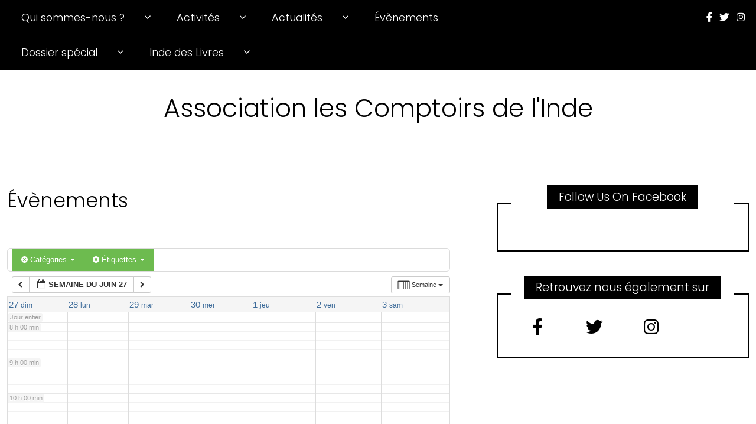

--- FILE ---
content_type: text/plain
request_url: https://www.google-analytics.com/j/collect?v=1&_v=j102&a=1475128457&t=pageview&_s=1&dl=https%3A%2F%2Fwww.comptoirsinde.org%2F%3Fpage_id%3D2285%26ai1ec%3Daction~week%257Cexact_date~1625090400%257Ccat_ids~38%257Ctag_ids~48%257Crequest_format~json&ul=en-us%40posix&dt=%C3%89v%C3%A8nements%20%E2%80%93%20Association%20les%20Comptoirs%20de%20l%27Inde&sr=1280x720&vp=1280x720&_u=IEBAAEABAAAAACAAI~&jid=1844878197&gjid=843155216&cid=466456494.1763592401&tid=UA-138207543-1&_gid=150103340.1763592401&_r=1&_slc=1&z=632433991
body_size: -287
content:
2,cG-8GMTMDZLQ7